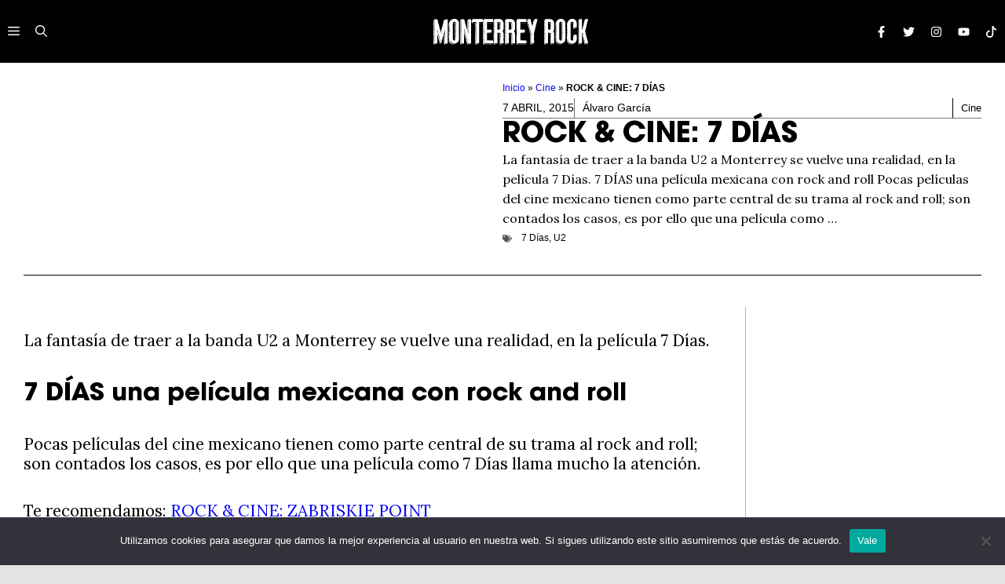

--- FILE ---
content_type: text/html; charset=utf-8
request_url: https://www.google.com/recaptcha/api2/aframe
body_size: 267
content:
<!DOCTYPE HTML><html><head><meta http-equiv="content-type" content="text/html; charset=UTF-8"></head><body><script nonce="PIF4G8BfWebaslNHMHHBxA">/** Anti-fraud and anti-abuse applications only. See google.com/recaptcha */ try{var clients={'sodar':'https://pagead2.googlesyndication.com/pagead/sodar?'};window.addEventListener("message",function(a){try{if(a.source===window.parent){var b=JSON.parse(a.data);var c=clients[b['id']];if(c){var d=document.createElement('img');d.src=c+b['params']+'&rc='+(localStorage.getItem("rc::a")?sessionStorage.getItem("rc::b"):"");window.document.body.appendChild(d);sessionStorage.setItem("rc::e",parseInt(sessionStorage.getItem("rc::e")||0)+1);localStorage.setItem("rc::h",'1769029798607');}}}catch(b){}});window.parent.postMessage("_grecaptcha_ready", "*");}catch(b){}</script></body></html>